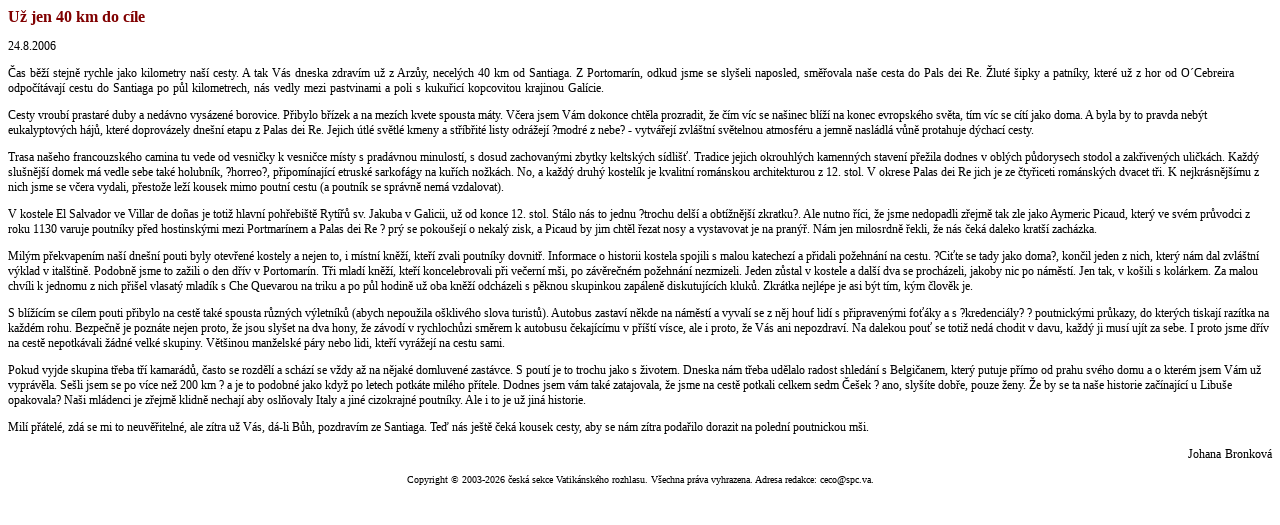

--- FILE ---
content_type: text/html; charset=UTF-8
request_url: https://www.radiovaticana.cz/clanek_print.php?id=7077
body_size: 3062
content:
<!DOCTYPE HTML PUBLIC "-//W3C//DTD HTML 4.0 Transitional//EN">

<html>
    <head>
        <META HTTP-Equiv="Content-Type" CONTENT="text/html; charset=UTF-8">
        <link rel="STYLESHEET" type="text/css" href="lib/style.css">
        <title>Rádio Vaticana</title>
    </head>

    <body onload="window.print()">

        <DIV align=left>
            <h2>Už jen 40 km do cíle</h2></DIV>

        <p class="zprava">24.8.2006&nbsp;</p>
        <p align=left class="zprava"><b><font color="#B73C00"></font></b></p>
        <p align=left class="zprava">Čas běží stejně rychle jako kilometry naší cesty. A tak Vás dneska zdravím už z Arzůy, necelých 40 km od Santiaga. Z Portomarín, odkud jsme se slyšeli naposled, směřovala naše cesta do Pals dei Re. Žluté šipky a patníky, které už z hor od O´Cebreira odpočítávají cestu do Santiaga po půl kilometrech, nás vedly mezi pastvinami a poli s kukuřicí kopcovitou krajinou Galície. <p>
Cesty vroubí prastaré duby a nedávno vysázené borovice. Přibylo břízek a na mezích kvete spousta máty. Včera jsem Vám dokonce chtěla prozradit, že čím víc se našinec blíží na konec evropského světa, tím víc se cítí jako doma. A byla by to pravda nebýt eukalyptových hájů, které doprovázely dnešní etapu z Palas dei Re. Jejich útlé světlé kmeny a stříbřité listy odrážejí ?modré z nebe? - vytvářejí zvláštní světelnou atmosféru a jemně nasládlá vůně protahuje dýchací cesty. <p> 
Trasa našeho francouzského camina tu vede od vesničky k vesničce místy s pradávnou minulostí, s dosud zachovanými zbytky keltských sídlišť. Tradice jejich okrouhlých kamenných stavení přežila dodnes v oblých půdorysech stodol a zakřivených uličkách. Každý slušnější domek má vedle sebe také holubník, ?horreo?, připomínající etruské sarkofágy na kuřích nožkách.
No, a každý druhý kostelík je kvalitní románskou architekturou z 12. stol. V okrese Palas dei Re jich je ze čtyřiceti románských dvacet tři. K nejkrásnějšímu z nich jsme se včera vydali, přestože leží kousek mimo poutní cestu (a poutník se správně nemá vzdalovat). <p>
V kostele El Salvador ve Villar de do&#241;as je totiž hlavní pohřebiště Rytířů sv. Jakuba v Galicii, už od konce 12. stol. Stálo nás to jednu ?trochu delší a obtížnější zkratku?. Ale nutno říci, že jsme nedopadli zřejmě tak zle jako Aymeric Picaud, který ve svém průvodci z roku 1130 varuje poutníky před hostinskými mezi Portmarínem a Palas dei Re ? prý se pokoušejí o nekalý zisk, a Picaud by jim chtěl řezat nosy a vystavovat je na pranýř. Nám jen  milosrdně řekli, že nás čeká daleko kratší zacházka. <p>
Milým překvapením naší dnešní pouti byly otevřené kostely a nejen to, i místní kněží, kteří zvali poutníky dovnitř. Informace o historii kostela spojili s malou katechezí a přidali požehnání na cestu. ?Ciťte se tady jako doma?, končil jeden z nich, který nám dal zvláštní výklad v italštině.
Podobně jsme to zažili o den dřív v Portomarín. Tři mladí kněží, kteří koncelebrovali při večerní mši, po závěrečném požehnání nezmizeli. Jeden zůstal v kostele a další dva se procházeli, jakoby nic po náměstí. Jen tak, v košili s kolárkem. Za malou chvíli k jednomu z nich přišel vlasatý mladík  s Che Quevarou na triku a po půl hodině už oba kněží odcházeli s pěknou skupinkou zapáleně diskutujících kluků. Zkrátka nejlépe je asi být tím, kým člověk je. <p>
 S blížícím se cílem pouti přibylo na cestě také spousta různých výletníků (abych nepoužila ošklivého slova turistů). Autobus zastaví někde na náměstí a vyvalí se z něj houf lidí s připravenými foťáky a s ?kredenciály? ? poutnickými průkazy, do kterých tiskají razítka na každém rohu.
Bezpečně je poznáte nejen proto, že jsou slyšet na dva hony, že závodí v rychlochůzi směrem k autobusu čekajícímu v příští vísce, ale i proto, že Vás ani nepozdraví. Na dalekou pouť se totiž nedá chodit v davu, každý ji musí ujít za sebe. I proto jsme dřív na cestě nepotkávali žádné velké skupiny. Většinou manželské páry nebo lidi, kteří vyrážejí na cestu sami. <p>
Pokud vyjde skupina třeba tří kamarádů, často se rozdělí a schází se vždy až na nějaké domluvené zastávce. S poutí je to trochu jako s životem. Dneska nám třeba udělalo radost shledání s Belgičanem, který putuje přímo od prahu svého domu a o kterém jsem Vám už vyprávěla. Sešli jsem se po více než 200 km ? a je to podobné jako když po letech potkáte milého přítele.
Dodnes jsem vám také zatajovala, že jsme na cestě potkali celkem sedm Češek ? ano, slyšíte dobře, pouze ženy. Že by se ta naše historie začínající u Libuše opakovala? Naši mládenci je zřejmě klidně nechají aby oslňovaly Italy a jiné cizokrajné poutníky. Ale i to je už jiná historie. <p>
Milí přátelé, zdá se mi to neuvěřitelné, ale zítra už Vás, dá-li Bůh, pozdravím ze Santiaga. Teď nás ještě čeká kousek cesty, aby se nám zítra podařilo dorazit na polední poutnickou mši.
</p>
        <p align=right class="zprava">Johana Bronková</p>        <p align="center"><font size="1">Copyright © 2003-2026 česká sekce Vatikánského rozhlasu. Všechna práva vyhrazena. Adresa redakce: ceco@spc.va.
            </font></p>
    </body></html>
